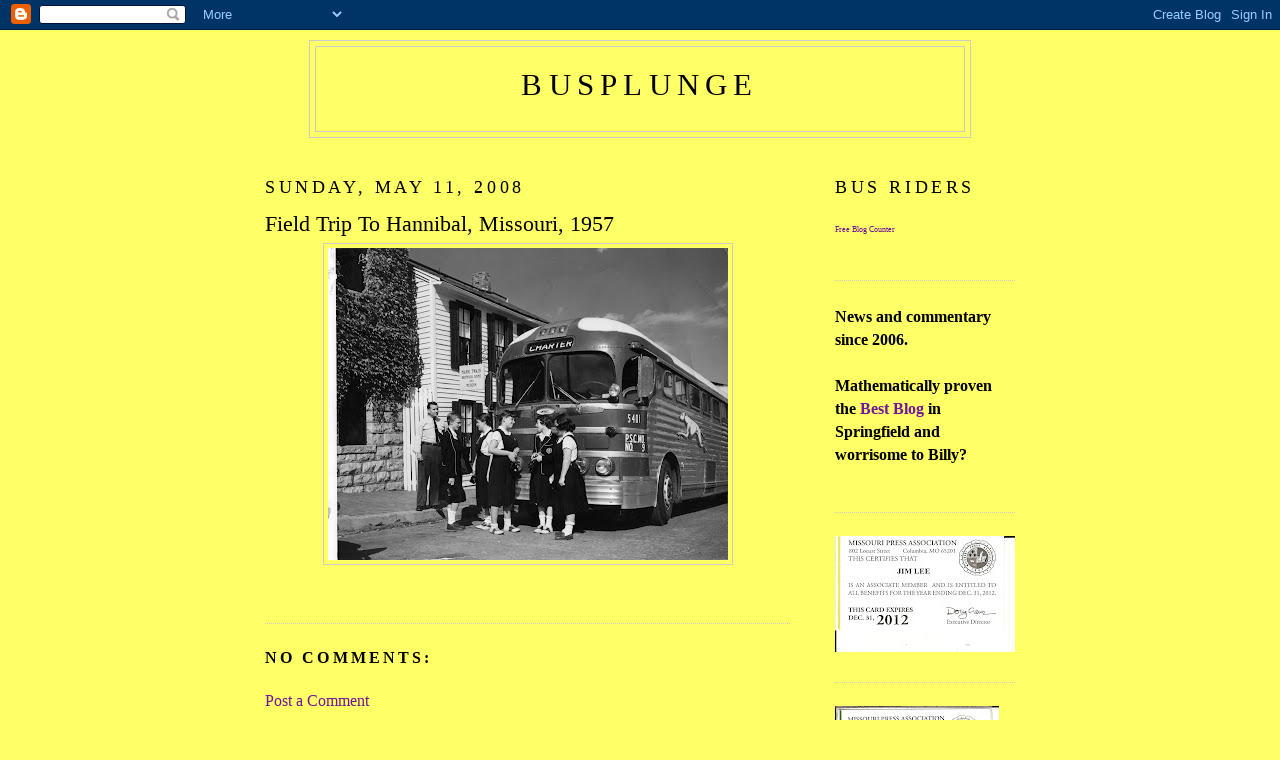

--- FILE ---
content_type: text/html; charset=UTF-8
request_url: https://bus-plunge.blogspot.com/2008/05/field-trip-to-hannibal-missouri.html
body_size: 14123
content:
<!DOCTYPE html>
<html xmlns='http://www.w3.org/1999/xhtml' xmlns:b='http://www.google.com/2005/gml/b' xmlns:data='http://www.google.com/2005/gml/data' xmlns:expr='http://www.google.com/2005/gml/expr'>
<head>
<link href='https://www.blogger.com/static/v1/widgets/2944754296-widget_css_bundle.css' rel='stylesheet' type='text/css'/>
<meta content='text/html; charset=UTF-8' http-equiv='Content-Type'/>
<meta content='blogger' name='generator'/>
<link href='https://bus-plunge.blogspot.com/favicon.ico' rel='icon' type='image/x-icon'/>
<link href='http://bus-plunge.blogspot.com/2008/05/field-trip-to-hannibal-missouri.html' rel='canonical'/>
<link rel="alternate" type="application/atom+xml" title="busplunge - Atom" href="https://bus-plunge.blogspot.com/feeds/posts/default" />
<link rel="alternate" type="application/rss+xml" title="busplunge - RSS" href="https://bus-plunge.blogspot.com/feeds/posts/default?alt=rss" />
<link rel="service.post" type="application/atom+xml" title="busplunge - Atom" href="https://www.blogger.com/feeds/7192121651732249695/posts/default" />

<link rel="alternate" type="application/atom+xml" title="busplunge - Atom" href="https://bus-plunge.blogspot.com/feeds/6824842324393719390/comments/default" />
<!--Can't find substitution for tag [blog.ieCssRetrofitLinks]-->
<link href='https://blogger.googleusercontent.com/img/b/R29vZ2xl/AVvXsEjrkIw5CDdzUPg4Z35e0N8A-ari0LEaTTuB0uv4iq3lcjnWGljivvWPTlm4jmysQR0o0vX5YfNd9zZRyPPrBoa701ZrwfBN-v5DErVdt3_S1nYvH1EzxRA-saVAvnHJQFtcbhtxeW2QEgQ/s400/IMG_0010.jpg' rel='image_src'/>
<meta content='http://bus-plunge.blogspot.com/2008/05/field-trip-to-hannibal-missouri.html' property='og:url'/>
<meta content='Field Trip To Hannibal, Missouri, 1957' property='og:title'/>
<meta content='' property='og:description'/>
<meta content='https://blogger.googleusercontent.com/img/b/R29vZ2xl/AVvXsEjrkIw5CDdzUPg4Z35e0N8A-ari0LEaTTuB0uv4iq3lcjnWGljivvWPTlm4jmysQR0o0vX5YfNd9zZRyPPrBoa701ZrwfBN-v5DErVdt3_S1nYvH1EzxRA-saVAvnHJQFtcbhtxeW2QEgQ/w1200-h630-p-k-no-nu/IMG_0010.jpg' property='og:image'/>
<title>busplunge: Field Trip To Hannibal, Missouri, 1957</title>
<style id='page-skin-1' type='text/css'><!--
/*
-----------------------------------------------
Blogger Template Style
Name:     Minima
Designer: Douglas Bowman
URL:      www.stopdesign.com
Date:     26 Feb 2004
Updated by: Blogger Team
----------------------------------------------- */
/* Variable definitions
====================
<Variable name="bgcolor" description="Page Background Color"
type="color" default="#fff">
<Variable name="textcolor" description="Text Color"
type="color" default="#333">
<Variable name="linkcolor" description="Link Color"
type="color" default="#58a">
<Variable name="pagetitlecolor" description="Blog Title Color"
type="color" default="#666">
<Variable name="descriptioncolor" description="Blog Description Color"
type="color" default="#999">
<Variable name="titlecolor" description="Post Title Color"
type="color" default="#c60">
<Variable name="bordercolor" description="Border Color"
type="color" default="#ccc">
<Variable name="sidebarcolor" description="Sidebar Title Color"
type="color" default="#999">
<Variable name="sidebartextcolor" description="Sidebar Text Color"
type="color" default="#666">
<Variable name="visitedlinkcolor" description="Visited Link Color"
type="color" default="#999">
<Variable name="bodyfont" description="Text Font"
type="font" default="normal normal 100% Georgia, Serif">
<Variable name="headerfont" description="Sidebar Title Font"
type="font"
default="normal normal 78% 'Trebuchet MS',Trebuchet,Arial,Verdana,Sans-serif">
<Variable name="pagetitlefont" description="Blog Title Font"
type="font"
default="normal normal 200% Georgia, Serif">
<Variable name="descriptionfont" description="Blog Description Font"
type="font"
default="normal normal 78% 'Trebuchet MS', Trebuchet, Arial, Verdana, Sans-serif">
<Variable name="postfooterfont" description="Post Footer Font"
type="font"
default="normal normal 78% 'Trebuchet MS', Trebuchet, Arial, Verdana, Sans-serif">
*/
/* Use this with templates/template-twocol.html */
body {
background:#ffff66;
margin:0;
color:#000000;
font:x-small Georgia Serif;
font-size/* */:/**/small;
font-size: /**/small;
text-align: center;
}
a:link {
color:#72179D;
text-decoration:none;
}
a:visited {
color:#72179d;
text-decoration:none;
}
a:hover {
color:#000000;
text-decoration:underline;
}
a img {
border-width:0;
}
/* Header
-----------------------------------------------
*/
#header-wrapper {
width:660px;
margin:0 auto 10px;
border:1px solid #cccccc;
}
#header {
margin: 5px;
border: 1px solid #cccccc;
text-align: center;
color:#000000;
}
#header h1 {
margin:5px 5px 0;
padding:15px 20px .25em;
line-height:1.2em;
text-transform:uppercase;
letter-spacing:.2em;
font: normal normal 200% 'Times New Roman', Times, FreeSerif, serif;
}
#header a {
color:#000000;
text-decoration:none;
}
#header a:hover {
color:#000000;
}
#header .description {
margin:0 5px 5px;
padding:0 20px 15px;
max-width:700px;
text-transform:uppercase;
letter-spacing:.2em;
line-height: 1.4em;
font: normal bold 100px 'Trebuchet MS', Trebuchet, Arial, Verdana, Sans-serif;
color: #72179D;
}
/* Outer-Wrapper
----------------------------------------------- */
#outer-wrapper {
width: 750px;
margin:0 auto;
padding:10px;
text-align:left;
font: normal normal 120% 'Times New Roman', Times, FreeSerif, serif;
}
#main-wrapper {
width: 525px;
float: left;
word-wrap: break-word; /* fix for long text breaking sidebar float in IE */
overflow: hidden;     /* fix for long non-text content breaking IE sidebar float */
}
#sidebar-wrapper {
width: 180px;
float: right;
word-wrap: break-word; /* fix for long text breaking sidebar float in IE */
overflow: hidden;      /* fix for long non-text content breaking IE sidebar float */
}
/* Headings
----------------------------------------------- */
h2 {
margin:1.5em 0 .75em;
font:normal normal 115% 'Times New Roman', Times, FreeSerif, serif;
line-height: 1.4em;
text-transform:uppercase;
letter-spacing:.2em;
color:#000000;
}
/* Posts
-----------------------------------------------
*/
h2.date-header {
margin:1.5em 0 .5em;
}
.post {
margin:.5em 0 1.5em;
border-bottom:1px dotted #cccccc;
padding-bottom:1.5em;
}
.post h3 {
margin:.25em 0 0;
padding:0 0 4px;
font-size:140%;
font-weight:normal;
line-height:1.4em;
color:#000000;
}
.post h3 a, .post h3 a:visited, .post h3 strong {
display:block;
text-decoration:none;
color:#000000;
font-weight:normal;
}
.post h3 strong, .post h3 a:hover {
color:#000000;
}
.post p {
margin:0 0 .75em;
line-height:1.2em;
}
.post-footer {
margin: .75em 0;
color:#000000;
text-transform:uppercase;
letter-spacing:.1em;
font: normal normal 78% 'Trebuchet MS', Trebuchet, Arial, Verdana, Sans-serif;
line-height: 1.4em;
}
.comment-link {
margin-left:.6em;
}
.post img {
padding:4px;
border:1px solid #cccccc;
}
.post blockquote {
margin:1em 20px;
}
.post blockquote p {
margin:.75em 0;
}
/* Comments
----------------------------------------------- */
#comments h4 {
margin:1em 0;
font-weight: bold;
line-height: 1.4em;
text-transform:uppercase;
letter-spacing:.2em;
color: #000000;
}
#comments-block {
margin:1em 0 1.5em;
line-height:1.6em;
}
#comments-block .comment-author {
margin:.5em 0;
}
#comments-block .comment-body {
margin:.25em 0 0;
}
#comments-block .comment-footer {
margin:-.25em 0 2em;
line-height: 1.4em;
text-transform:uppercase;
letter-spacing:.1em;
}
#comments-block .comment-body p {
margin:0 0 .75em;
}
.deleted-comment {
font-style:italic;
color:gray;
}
#blog-pager-newer-link {
float: left;
}
#blog-pager-older-link {
float: right;
}
#blog-pager {
text-align: center;
}
.feed-links {
clear: both;
line-height: 2.5em;
}
/* Sidebar Content
----------------------------------------------- */
.sidebar {
color: #000000;
line-height: 1.5em;
}
.sidebar ul {
list-style:none;
margin:0 0 0;
padding:0 0 0;
}
.sidebar li {
margin:0;
padding:0 0 .25em 15px;
text-indent:-15px;
line-height:1.5em;
}
.sidebar .widget, .main .widget {
border-bottom:1px dotted #cccccc;
margin:0 0 1.5em;
padding:0 0 1.5em;
}
.main .Blog {
border-bottom-width: 0;
}
/* Profile
----------------------------------------------- */
.profile-img {
float: left;
margin: 0 5px 5px 0;
padding: 4px;
border: 1px solid #cccccc;
}
.profile-data {
margin:0;
text-transform:uppercase;
letter-spacing:.1em;
font: normal normal 78% 'Trebuchet MS', Trebuchet, Arial, Verdana, Sans-serif;
color: #000000;
font-weight: bold;
line-height: 1.6em;
}
.profile-datablock {
margin:.5em 0 .5em;
}
.profile-textblock {
margin: 0.5em 0;
line-height: 1.6em;
}
.profile-link {
font: normal normal 78% 'Trebuchet MS', Trebuchet, Arial, Verdana, Sans-serif;
text-transform: uppercase;
letter-spacing: .1em;
}
<script language="javascript" src="http://www.truthlaidbear.com/MyDetails.php?url=http://bus-plunge.blogspot.com/&style=javascript"></script >
/* Footer
----------------------------------------------- */
#footer {
width:660px;
clear:both;
margin:0 auto;
padding-top:15px;
line-height: 1.6em;
text-transform:uppercase;
letter-spacing:.1em;
text-align: center;
}
/** Page structure tweaks for layout editor wireframe */
body#layout #header {
margin-left: 0px;
margin-right: 0px;
}

--></style>
<link href='https://www.blogger.com/dyn-css/authorization.css?targetBlogID=7192121651732249695&amp;zx=9a6b892c-147b-453b-ba22-bed3fdf1a252' media='none' onload='if(media!=&#39;all&#39;)media=&#39;all&#39;' rel='stylesheet'/><noscript><link href='https://www.blogger.com/dyn-css/authorization.css?targetBlogID=7192121651732249695&amp;zx=9a6b892c-147b-453b-ba22-bed3fdf1a252' rel='stylesheet'/></noscript>
<meta name='google-adsense-platform-account' content='ca-host-pub-1556223355139109'/>
<meta name='google-adsense-platform-domain' content='blogspot.com'/>

</head>
<body>
<div class='navbar section' id='navbar'><div class='widget Navbar' data-version='1' id='Navbar1'><script type="text/javascript">
    function setAttributeOnload(object, attribute, val) {
      if(window.addEventListener) {
        window.addEventListener('load',
          function(){ object[attribute] = val; }, false);
      } else {
        window.attachEvent('onload', function(){ object[attribute] = val; });
      }
    }
  </script>
<div id="navbar-iframe-container"></div>
<script type="text/javascript" src="https://apis.google.com/js/platform.js"></script>
<script type="text/javascript">
      gapi.load("gapi.iframes:gapi.iframes.style.bubble", function() {
        if (gapi.iframes && gapi.iframes.getContext) {
          gapi.iframes.getContext().openChild({
              url: 'https://www.blogger.com/navbar/7192121651732249695?po\x3d6824842324393719390\x26origin\x3dhttps://bus-plunge.blogspot.com',
              where: document.getElementById("navbar-iframe-container"),
              id: "navbar-iframe"
          });
        }
      });
    </script><script type="text/javascript">
(function() {
var script = document.createElement('script');
script.type = 'text/javascript';
script.src = '//pagead2.googlesyndication.com/pagead/js/google_top_exp.js';
var head = document.getElementsByTagName('head')[0];
if (head) {
head.appendChild(script);
}})();
</script>
</div></div>
<div id='outer-wrapper'><div id='wrap2'>
<!-- skip links for text browsers -->
<span id='skiplinks' style='display:none;'>
<a href='#main'>skip to main </a> |
      <a href='#sidebar'>skip to sidebar</a>
</span>
<div id='header-wrapper'>
<div class='header section' id='header'><div class='widget Header' data-version='1' id='Header1'>
<div id='header-inner'>
<div class='titlewrapper'>
<h1 class='title'>
<a href='https://bus-plunge.blogspot.com/'>
busplunge
</a>
</h1>
</div>
<div class='descriptionwrapper'>
<p class='description'><span>
</span></p>
</div>
</div>
</div></div>
</div>
<div id='content-wrapper'>
<div id='main-wrapper'>
<div class='main section' id='main'><div class='widget Blog' data-version='1' id='Blog1'>
<div class='blog-posts hfeed'>

          <div class="date-outer">
        
<h2 class='date-header'><span>Sunday, May 11, 2008</span></h2>

          <div class="date-posts">
        
<div class='post-outer'>
<div class='post'>
<a name='6824842324393719390'></a>
<h3 class='post-title'>
<a href='https://bus-plunge.blogspot.com/2008/05/field-trip-to-hannibal-missouri.html'>Field Trip To Hannibal, Missouri, 1957</a>
</h3>
<div class='post-header-line-1'></div>
<div class='post-body'>
<p><a href="https://blogger.googleusercontent.com/img/b/R29vZ2xl/AVvXsEjrkIw5CDdzUPg4Z35e0N8A-ari0LEaTTuB0uv4iq3lcjnWGljivvWPTlm4jmysQR0o0vX5YfNd9zZRyPPrBoa701ZrwfBN-v5DErVdt3_S1nYvH1EzxRA-saVAvnHJQFtcbhtxeW2QEgQ/s1600-h/IMG_0010.jpg"><img alt="" border="0" id="BLOGGER_PHOTO_ID_5199329986771705938" src="https://blogger.googleusercontent.com/img/b/R29vZ2xl/AVvXsEjrkIw5CDdzUPg4Z35e0N8A-ari0LEaTTuB0uv4iq3lcjnWGljivvWPTlm4jmysQR0o0vX5YfNd9zZRyPPrBoa701ZrwfBN-v5DErVdt3_S1nYvH1EzxRA-saVAvnHJQFtcbhtxeW2QEgQ/s400/IMG_0010.jpg" style="display:block; margin:0px auto 10px; text-align:center;cursor:pointer; cursor:hand;" /></a></p>
<div style='clear: both;'></div>
</div>
<div class='post-footer'>
<p class='post-footer-line post-footer-line-1'><span class='post-author'>
</span>
<span class='post-timestamp'>
</span>
<span class='post-comment-link'>
</span>
<span class='post-icons'>
<span class='item-action'>
<a href='https://www.blogger.com/email-post/7192121651732249695/6824842324393719390' title='Email Post'>
<span class='email-post-icon'>&#160;</span>
</a>
</span>
<span class='item-control blog-admin pid-2075518355'>
<a href='https://www.blogger.com/post-edit.g?blogID=7192121651732249695&postID=6824842324393719390&from=pencil' title='Edit Post'>
<img alt='' class='icon-action' height='18' src='https://resources.blogblog.com/img/icon18_edit_allbkg.gif' width='18'/>
</a>
</span>
</span>
</p>
<p class='post-footer-line post-footer-line-2'><span class='post-labels'>
</span>
</p>
<p class='post-footer-line post-footer-line-3'></p>
</div>
</div>
<div class='comments' id='comments'>
<a name='comments'></a>
<h4>No comments:</h4>
<div id='Blog1_comments-block-wrapper'>
<dl class='avatar-comment-indent' id='comments-block'>
</dl>
</div>
<p class='comment-footer'>
<a href='https://www.blogger.com/comment/fullpage/post/7192121651732249695/6824842324393719390' onclick=''>Post a Comment</a>
</p>
</div>
</div>

        </div></div>
      
</div>
<div class='blog-pager' id='blog-pager'>
<span id='blog-pager-newer-link'>
<a class='blog-pager-newer-link' href='https://bus-plunge.blogspot.com/2008/05/1957-chevrolet.html' id='Blog1_blog-pager-newer-link' title='Newer Post'>Newer Post</a>
</span>
<span id='blog-pager-older-link'>
<a class='blog-pager-older-link' href='https://bus-plunge.blogspot.com/2008/05/from-top-of-ferris-wheel-summer-1957.html' id='Blog1_blog-pager-older-link' title='Older Post'>Older Post</a>
</span>
<a class='home-link' href='https://bus-plunge.blogspot.com/'>Home</a>
</div>
<div class='clear'></div>
<div class='post-feeds'>
<div class='feed-links'>
Subscribe to:
<a class='feed-link' href='https://bus-plunge.blogspot.com/feeds/6824842324393719390/comments/default' target='_blank' type='application/atom+xml'>Post Comments (Atom)</a>
</div>
</div>
</div></div>
</div>
<div id='sidebar-wrapper'>
<div class='sidebar section' id='sidebar'><div class='widget HTML' data-version='1' id='HTML2'>
<h2 class='title'>Bus riders</h2>
<div class='widget-content'>
<!-- BlogCounter Code START -->
<p><a id="bclink" href="http://blogcounter.com/" title="Blog counter"><span id="bccount"  style="font-size:8px;">Free Blog Counter</span></a></p><script src="//blogcounter.com/js.php?user=busplunge&amp;style=1" type="text/javascript"></script><noscript><p><a href="http://blogcounter.com/"><img style="border: 0px;" alt="Blog counter" src="https://lh3.googleusercontent.com/blogger_img_proxy/AEn0k_vPyfhsMYoK2boKieMvgkh4Q3htTjiRHYe0XB63ZipxpbCPOQ1mCTmO2kP7mpLjtJy3po1Z40fVZXeIjxsdnXnmG_rXBnF_iZAc4usCu5k=s0-d"></a></p></noscript>
</div>
<div class='clear'></div>
</div><div class='widget Text' data-version='1' id='Text1'>
<div class='widget-content'>
<strong><span style="color:#000000;">News and commentary since 2006.<br/><br/>Mathematically proven the </span><a href="http://bus-plunge.blogspot.com/2009/03/what-is-best-springfield-blog.html">Best Blog</a> <span style="color:#000000;">in Springfield and worrisome to Billy?<br/></span></strong><div class="buttonPadding hover"></div><br/>
</div>
<div class='clear'></div>
</div><div class='widget Image' data-version='1' id='Image8'>
<div class='widget-content'>
<img alt='' height='116' id='Image8_img' src='https://blogger.googleusercontent.com/img/b/R29vZ2xl/AVvXsEibXGLdFjtvNP76LeBufQG1GN66sXxHEC6tj2TXgQdBheh298vkgBu2uW56-74oWwFauFD-hY3NoRQXV438xFqNxS37LOWsqij8MKGMaWlRLvK4HyywboQNvReDjRxf2K40oc3B4bUQx0A/s180/scan0305.jpg' width='180'/>
<br/>
</div>
<div class='clear'></div>
</div><div class='widget Image' data-version='1' id='Image6'>
<div class='widget-content'>
<a href="//3.bp.blogspot.com/-t-Mvk5VIElM/Ta4SGoLUPpI/AAAAAAAAJkc/E">
<img alt='' height='180' id='Image6_img' src='https://blogger.googleusercontent.com/img/b/R29vZ2xl/AVvXsEiZDy_z4RTl2_lBTP895qv-hihYjgu90Wd_kbStMFnhDF4M-s58SfUgCiBkM-rm-IvrrXzRQLFMDAnVtp0H7Y76_AobXMojkLLxypJqRxaEOL6P70RB3IFxHEebAhqQuNdMNvWZkezR8Q4/s180/scan0052.jpg' width='164'/>
</a>
<br/>
</div>
<div class='clear'></div>
</div><div class='widget Image' data-version='1' id='Image5'>
<div class='widget-content'>
<img alt='' height='81' id='Image5_img' src='//3.bp.blogspot.com/_HXP2Z5GXFO8/TGVUC4bI9xI/AAAAAAAAIOs/xIJnCZ0JRRc/S220/blogaroni+1.jpeg' width='150'/>
<br/>
</div>
<div class='clear'></div>
</div><div class='widget Image' data-version='1' id='Image3'>
<div class='widget-content'>
<img alt='' height='81' id='Image3_img' src='//3.bp.blogspot.com/_HXP2Z5GXFO8/TGVT3p0Bo0I/AAAAAAAAIOk/xwnQGrS_UFY/S220/blogaroni+2.jpeg' width='150'/>
<br/>
</div>
<div class='clear'></div>
</div><div class='widget Text' data-version='1' id='Text3'>
<div class='widget-content'>
"Life is not a journey to the grave with the intention of arriving safely in a pretty and well preserved body, but rather to skid in broadside, thoroughly used up, totally worn out, and loudly proclaiming...Wow! What a ride!" Melvin Trotter 1924-2006<br/>
</div>
<div class='clear'></div>
</div><div class='widget Image' data-version='1' id='Image2'>
<h2>Celebrate Life</h2>
<div class='widget-content'>
<a href='http://jetproductsllc.blogspot.com/2008/11/celebrate-life.html'>
<img alt='Celebrate Life' height='219' id='Image2_img' src='//1.bp.blogspot.com/_HXP2Z5GXFO8/SSDaBeLlFPI/AAAAAAAAFiE/CyyvyNJyiFU/S220/Celebrate+Life.jpg' width='220'/>
</a>
<br/>
<span class='caption'>click on the flower</span>
</div>
<div class='clear'></div>
</div><div class='widget LinkList' data-version='1' id='LinkList4'>
<h2>Other Places In The Pipes To Drive The Dump Truck To</h2>
<div class='widget-content'>
<ul>
<li><a href='http://5acredream.blogspot.com/'>Another Day--Sara's blog on everything in general</a></li>
<li><a href='http://8thouta10.blogspot.com/'>8thouta10 -- Ed's blog on life on the beach</a></li>
<li><a href='http://oleragtop.blogspot.com/'>By The Numbers -- John's blog on cars, life and his travels</a></li>
<li><a href='http://havenleeshayloft.blogspot.com/'>Haven Lee's Hayloft -- Tom's blog on life on a small farm</a></li>
<li><a href='http://many-kids.blogspot.com/'>Kristin's Blog on Family, Baking, Crafting and Life As She Knows It.</a></li>
<li><a href='http://andrewsullivan.theatlantic.com/'>Andrew Sullivan</a></li>
<li><a href='http://brightyellowgun.blogspot.com/'>Bright Yellow Gun</a></li>
<li><a href='http://chatterbyrondavis.blogspot.com/'>Chatter</a></li>
<li><a href='http://complaintdepartmentmanager.blogspot.com/'>Complaint Department</a></li>
<li><a href='http://desdinova-supervillainoftheozarks.blogspot.com/'>Desdinova-Supervillain of the Ozarks</a></li>
<li><a href='http://duanegraham.wordpress.com/'>The Erstwhile Conservative</a></li>
<li><a href='http://fatjacksrants.blogspot.com/'>Fat Jack's Rants</a></li>
<li><a href='http://www.firedupmissouri.com/'>Fired Up Missouri</a></li>
<li><a href='http://graphicclassroom.blogspot.com/'>Graphic Classroom</a></li>
<li><a href='http://halfpastawesome.com/'>Half Past Awesome</a></li>
<li><a href='http://jackehammer.blogspot.com/'>Jackehammer</a></li>
<li><a href='http://ky3.blogspot.com/'>Ky3 Political Blog</a></li>
<li><a href='http://news-leader.com/mopolitics'>Livengood's Missouri Politics</a></li>
<li><a href='http://www.sgfblogs.com/'>More Local and Area Blogs</a></li>
<li><a href='http://ianmcgibboney.blogspot.com/'>Not Right About Anything</a></li>
<li><a href='http://styronblog.com/'>Ozarks Law And Economy</a></li>
<li><a href='http://ozarksnow.com/apps/pbcs.dll/frontpage'>Ozark Snow</a></li>
<li><a href='http://ozarkmountain.blogspot.com/'>Ozark View Points</a></li>
<li><a href='http://ozarksoffbeat.blogspot.com/'>Ozarks Offbeat</a></li>
<li><a href='http://reversingthehandbasket.blogspot.com/'>Reversing The Handbasket</a></li>
<li><a href='http://open-tackle-box.blogspot.com/'>The Tackle Box</a></li>
<li><a href='http://www.rturner229.blogspot.com/'>The Turner Report</a></li>
</ul>
<div class='clear'></div>
</div>
</div><div class='widget HTML' data-version='1' id='HTML3'>
<h2 class='title'>We Cover The Ozarks So You Don't Have To.</h2>
<div class='widget-content'>
<script src="//feedjit.com/serve/?bc=ffffff&amp;tc=494949&amp;brd1=336699&amp;lnk=494949&amp;hc=336699&amp;ww=160" type="text/javascript"></script><noscript><a href="http://feedjit.com/">Feedjit Live Website Statistics</a></noscript>
</div>
<div class='clear'></div>
</div><div class='widget Image' data-version='1' id='Image4'>
<h2>Yeah up, that" me</h2>
<div class='widget-content'>
<img alt='Yeah up, that" me' height='220' id='Image4_img' src='//photos1.blogger.com/blogger2/7263/877944537564971/220/gse_multipart60253.jpg' width='176'/>
<br/>
</div>
<div class='clear'></div>
</div><div class='widget Profile' data-version='1' id='Profile1'>
<h2>About Me</h2>
<div class='widget-content'>
<a href='https://www.blogger.com/profile/15330613997333646488'><img alt='My photo' class='profile-img' height='60' src='//blogger.googleusercontent.com/img/b/R29vZ2xl/AVvXsEhgrD2oqNcjuP9Q78LQHYtof_7iKGBlK56FeD0453d8hLVCH1uSjB3BYnhYfMxi2yJdcipK3MReddsMKFqTPxiE_iYoGCZG7e8BrZ_z0syoT_pXOTsu-zvhLor01fGN0Q/s220/Airstream+polish+003.jpg' width='80'/></a>
<dl class='profile-datablock'>
<dt class='profile-data'>
<a class='profile-name-link g-profile' href='https://www.blogger.com/profile/15330613997333646488' rel='author' style='background-image: url(//www.blogger.com/img/logo-16.png);'>
Busplunge
</a>
</dt>
<dd class='profile-data'>Springfield, MO, United States</dd>
<dd class='profile-textblock'>I've got opinions about dang near everything.  Not only that, I'm retired so I've got the time to tell you them.  I keep my mouth shut and my ears open and read a lot.  Sometimes I add 2 + 2 and get 5, sometimes I add 2 + 2 and get 4. I strive to abide by the "Fina Philosophy" that "Old Lonesome George" espoused: Work hard, sell a good product, don't try to kid anybody.</dd>
</dl>
<a class='profile-link' href='https://www.blogger.com/profile/15330613997333646488' rel='author'>View my complete profile</a>
<div class='clear'></div>
</div>
</div><div class='widget BlogArchive' data-version='1' id='BlogArchive1'>
<h2>Blog Archive</h2>
<div class='widget-content'>
<div id='ArchiveList'>
<div id='BlogArchive1_ArchiveList'>
<ul class='hierarchy'>
<li class='archivedate collapsed'>
<a class='toggle' href='javascript:void(0)'>
<span class='zippy'>

        &#9658;&#160;
      
</span>
</a>
<a class='post-count-link' href='https://bus-plunge.blogspot.com/2006/'>
2006
</a>
<span class='post-count' dir='ltr'>(46)</span>
<ul class='hierarchy'>
<li class='archivedate collapsed'>
<a class='toggle' href='javascript:void(0)'>
<span class='zippy'>

        &#9658;&#160;
      
</span>
</a>
<a class='post-count-link' href='https://bus-plunge.blogspot.com/2006/10/'>
October
</a>
<span class='post-count' dir='ltr'>(3)</span>
</li>
</ul>
<ul class='hierarchy'>
<li class='archivedate collapsed'>
<a class='toggle' href='javascript:void(0)'>
<span class='zippy'>

        &#9658;&#160;
      
</span>
</a>
<a class='post-count-link' href='https://bus-plunge.blogspot.com/2006/11/'>
November
</a>
<span class='post-count' dir='ltr'>(40)</span>
</li>
</ul>
<ul class='hierarchy'>
<li class='archivedate collapsed'>
<a class='toggle' href='javascript:void(0)'>
<span class='zippy'>

        &#9658;&#160;
      
</span>
</a>
<a class='post-count-link' href='https://bus-plunge.blogspot.com/2006/12/'>
December
</a>
<span class='post-count' dir='ltr'>(3)</span>
</li>
</ul>
</li>
</ul>
<ul class='hierarchy'>
<li class='archivedate collapsed'>
<a class='toggle' href='javascript:void(0)'>
<span class='zippy'>

        &#9658;&#160;
      
</span>
</a>
<a class='post-count-link' href='https://bus-plunge.blogspot.com/2007/'>
2007
</a>
<span class='post-count' dir='ltr'>(432)</span>
<ul class='hierarchy'>
<li class='archivedate collapsed'>
<a class='toggle' href='javascript:void(0)'>
<span class='zippy'>

        &#9658;&#160;
      
</span>
</a>
<a class='post-count-link' href='https://bus-plunge.blogspot.com/2007/01/'>
January
</a>
<span class='post-count' dir='ltr'>(7)</span>
</li>
</ul>
<ul class='hierarchy'>
<li class='archivedate collapsed'>
<a class='toggle' href='javascript:void(0)'>
<span class='zippy'>

        &#9658;&#160;
      
</span>
</a>
<a class='post-count-link' href='https://bus-plunge.blogspot.com/2007/04/'>
April
</a>
<span class='post-count' dir='ltr'>(7)</span>
</li>
</ul>
<ul class='hierarchy'>
<li class='archivedate collapsed'>
<a class='toggle' href='javascript:void(0)'>
<span class='zippy'>

        &#9658;&#160;
      
</span>
</a>
<a class='post-count-link' href='https://bus-plunge.blogspot.com/2007/05/'>
May
</a>
<span class='post-count' dir='ltr'>(46)</span>
</li>
</ul>
<ul class='hierarchy'>
<li class='archivedate collapsed'>
<a class='toggle' href='javascript:void(0)'>
<span class='zippy'>

        &#9658;&#160;
      
</span>
</a>
<a class='post-count-link' href='https://bus-plunge.blogspot.com/2007/06/'>
June
</a>
<span class='post-count' dir='ltr'>(43)</span>
</li>
</ul>
<ul class='hierarchy'>
<li class='archivedate collapsed'>
<a class='toggle' href='javascript:void(0)'>
<span class='zippy'>

        &#9658;&#160;
      
</span>
</a>
<a class='post-count-link' href='https://bus-plunge.blogspot.com/2007/07/'>
July
</a>
<span class='post-count' dir='ltr'>(90)</span>
</li>
</ul>
<ul class='hierarchy'>
<li class='archivedate collapsed'>
<a class='toggle' href='javascript:void(0)'>
<span class='zippy'>

        &#9658;&#160;
      
</span>
</a>
<a class='post-count-link' href='https://bus-plunge.blogspot.com/2007/08/'>
August
</a>
<span class='post-count' dir='ltr'>(58)</span>
</li>
</ul>
<ul class='hierarchy'>
<li class='archivedate collapsed'>
<a class='toggle' href='javascript:void(0)'>
<span class='zippy'>

        &#9658;&#160;
      
</span>
</a>
<a class='post-count-link' href='https://bus-plunge.blogspot.com/2007/09/'>
September
</a>
<span class='post-count' dir='ltr'>(38)</span>
</li>
</ul>
<ul class='hierarchy'>
<li class='archivedate collapsed'>
<a class='toggle' href='javascript:void(0)'>
<span class='zippy'>

        &#9658;&#160;
      
</span>
</a>
<a class='post-count-link' href='https://bus-plunge.blogspot.com/2007/10/'>
October
</a>
<span class='post-count' dir='ltr'>(40)</span>
</li>
</ul>
<ul class='hierarchy'>
<li class='archivedate collapsed'>
<a class='toggle' href='javascript:void(0)'>
<span class='zippy'>

        &#9658;&#160;
      
</span>
</a>
<a class='post-count-link' href='https://bus-plunge.blogspot.com/2007/11/'>
November
</a>
<span class='post-count' dir='ltr'>(38)</span>
</li>
</ul>
<ul class='hierarchy'>
<li class='archivedate collapsed'>
<a class='toggle' href='javascript:void(0)'>
<span class='zippy'>

        &#9658;&#160;
      
</span>
</a>
<a class='post-count-link' href='https://bus-plunge.blogspot.com/2007/12/'>
December
</a>
<span class='post-count' dir='ltr'>(65)</span>
</li>
</ul>
</li>
</ul>
<ul class='hierarchy'>
<li class='archivedate expanded'>
<a class='toggle' href='javascript:void(0)'>
<span class='zippy toggle-open'>

        &#9660;&#160;
      
</span>
</a>
<a class='post-count-link' href='https://bus-plunge.blogspot.com/2008/'>
2008
</a>
<span class='post-count' dir='ltr'>(725)</span>
<ul class='hierarchy'>
<li class='archivedate collapsed'>
<a class='toggle' href='javascript:void(0)'>
<span class='zippy'>

        &#9658;&#160;
      
</span>
</a>
<a class='post-count-link' href='https://bus-plunge.blogspot.com/2008/01/'>
January
</a>
<span class='post-count' dir='ltr'>(83)</span>
</li>
</ul>
<ul class='hierarchy'>
<li class='archivedate collapsed'>
<a class='toggle' href='javascript:void(0)'>
<span class='zippy'>

        &#9658;&#160;
      
</span>
</a>
<a class='post-count-link' href='https://bus-plunge.blogspot.com/2008/02/'>
February
</a>
<span class='post-count' dir='ltr'>(105)</span>
</li>
</ul>
<ul class='hierarchy'>
<li class='archivedate collapsed'>
<a class='toggle' href='javascript:void(0)'>
<span class='zippy'>

        &#9658;&#160;
      
</span>
</a>
<a class='post-count-link' href='https://bus-plunge.blogspot.com/2008/03/'>
March
</a>
<span class='post-count' dir='ltr'>(62)</span>
</li>
</ul>
<ul class='hierarchy'>
<li class='archivedate collapsed'>
<a class='toggle' href='javascript:void(0)'>
<span class='zippy'>

        &#9658;&#160;
      
</span>
</a>
<a class='post-count-link' href='https://bus-plunge.blogspot.com/2008/04/'>
April
</a>
<span class='post-count' dir='ltr'>(37)</span>
</li>
</ul>
<ul class='hierarchy'>
<li class='archivedate expanded'>
<a class='toggle' href='javascript:void(0)'>
<span class='zippy toggle-open'>

        &#9660;&#160;
      
</span>
</a>
<a class='post-count-link' href='https://bus-plunge.blogspot.com/2008/05/'>
May
</a>
<span class='post-count' dir='ltr'>(69)</span>
<ul class='posts'>
<li><a href='https://bus-plunge.blogspot.com/2008/05/mission-accomplished.html'>Mission Accomplished</a></li>
<li><a href='https://bus-plunge.blogspot.com/2008/05/bush-at-71-thats-c.html'>Bush At 71%---That&#39;s Not To Bad, That&#39;s A &quot;C&quot;</a></li>
<li><a href='https://bus-plunge.blogspot.com/2008/05/another-shoot-out-on-springfield-square_01.html'>Another Shoot-Out On The Springfield Square</a></li>
<li><a href='https://bus-plunge.blogspot.com/2008/05/this-is-sad.html'>Worse Than A Tornado In Kansas.....</a></li>
<li><a href='https://bus-plunge.blogspot.com/2008/05/regarding-city-council-members-email.html'>Regarding City Council Members&#39; Email Addresses....</a></li>
<li><a href='https://bus-plunge.blogspot.com/2008/05/ugly-baseball-card-blog.html'>The Ugly Baseball Card Blog</a></li>
<li><a href='https://bus-plunge.blogspot.com/2008/05/gee-he-seemed-like-such-nice-guy.html'>He Seemed Like Such A Nice Guy.. Who Looked A Litt...</a></li>
<li><a href='https://bus-plunge.blogspot.com/2008/05/state-releases-april-2008-general.html'>State Releases April 2008 General Revenue Report: ...</a></li>
<li><a href='https://bus-plunge.blogspot.com/2008/05/those-shalt-not-covet-thy-neighbors.html'>Those Shalt Not Covet Thy Neighbor&#39;s Goods....</a></li>
<li><a href='https://bus-plunge.blogspot.com/2008/05/wasp-sting.html'>Wasp Sting</a></li>
<li><a href='https://bus-plunge.blogspot.com/2008/05/sophie-likes-pony-pete-and-saras-new.html'>Sophie Likes Pony Pete And Sara&#39;s New Horse</a></li>
<li><a href='https://bus-plunge.blogspot.com/2008/05/oh-yeah.html'>Oh Yeah!</a></li>
<li><a href='https://bus-plunge.blogspot.com/2008/05/comin-in-from-west.html'>Comin&#39; In From The West.....</a></li>
<li><a href='https://bus-plunge.blogspot.com/2008/05/shakes-his-head-and-wonders-how-stuff.html'>(Shakes His Head And Wonders How Stuff Like This C...</a></li>
<li><a href='https://bus-plunge.blogspot.com/2008/05/may-7-1949_07.html'>May 7, 1949</a></li>
<li><a href='https://bus-plunge.blogspot.com/2008/05/getting-closer.html'>Getting Closer......</a></li>
<li><a href='https://bus-plunge.blogspot.com/2008/05/what-joans-mother-taught-her.html'>What Joan&#39;s Mother Taught Her......</a></li>
<li><a href='https://bus-plunge.blogspot.com/2008/05/my-dsls-been-acting-up-must-be-all-rain.html'>My DSL&#39;s Been Acting Up, Must Be All The Rain?</a></li>
<li><a href='https://bus-plunge.blogspot.com/2008/05/how-big-is-your-carbon-footprint.html'>How Big Is Your Carbon Footprint?</a></li>
<li><a href='https://bus-plunge.blogspot.com/2008/05/happy-mothers-day.html'>Happy Mother&#39;s Day</a></li>
<li><a href='https://bus-plunge.blogspot.com/2008/05/dang-i-missed-it.html'>Dang, I Missed It</a></li>
<li><a href='https://bus-plunge.blogspot.com/2008/05/oh-yeah_11.html'>Oh Yeah!</a></li>
<li><a href='https://bus-plunge.blogspot.com/2008/05/in-1956-it-was-this-big.html'>In 1956, This Big</a></li>
<li><a href='https://bus-plunge.blogspot.com/2008/05/i-like-way-this-jeep-looks.html'>I Like The Way This Jeep Looks.....</a></li>
<li><a href='https://bus-plunge.blogspot.com/2008/05/floyds-place.html'>Floyd&#39;s Place</a></li>
<li><a href='https://bus-plunge.blogspot.com/2008/05/from-top-of-ferris-wheel-summer-1957.html'>From The Top Of The Ferris Wheel, Summer, 1957</a></li>
<li><a href='https://bus-plunge.blogspot.com/2008/05/field-trip-to-hannibal-missouri.html'>Field Trip To Hannibal, Missouri, 1957</a></li>
<li><a href='https://bus-plunge.blogspot.com/2008/05/1957-chevrolet.html'>1957 Chevrolet</a></li>
<li><a href='https://bus-plunge.blogspot.com/2008/05/bottom-of-ferris-wheel-1957.html'>Sam Sitting On The Ferris Wheel Motor, Somewhere i...</a></li>
<li><a href='https://bus-plunge.blogspot.com/2008/05/blog-post.html'>Sam Sitting On A Stool In The Bingo Tent, Somewher...</a></li>
<li><a href='https://bus-plunge.blogspot.com/2008/05/sam-on-kiddie-car-ride-somewhere-in.html'>Sam On Kiddie Car Ride, Somewhere In Iowa, 1947</a></li>
<li><a href='https://bus-plunge.blogspot.com/2008/05/roy-quits-gets-new-job-with-two-men-and.html'>Roy Quits!  Hires On With Two Men And A Truck</a></li>
<li><a href='https://bus-plunge.blogspot.com/2008/05/mediacom-ice-park-and-tennis-stadium-it.html'>MediaCom Ice Park and Tennis Stadium, It Takes Bal...</a></li>
<li><a href='https://bus-plunge.blogspot.com/2008/05/bus-plunge-kills-dottie-rambo.html'>Bus Plunge Kills Dottie Rambo</a></li>
<li><a href='https://bus-plunge.blogspot.com/2008/05/message-from-robert-w-service.html'>A Message From Robert W. Service</a></li>
<li><a href='https://bus-plunge.blogspot.com/2008/05/oh-yeah_14.html'>Oh Yeah.  How You Gonna Square This Mess?</a></li>
<li><a href='https://bus-plunge.blogspot.com/2008/05/some-gave-all-all-gave-some-and-one-got.html'>Some Gave All, All Gave Some, And One Got To Play ...</a></li>
<li><a href='https://bus-plunge.blogspot.com/2008/05/hit-them-where-it-hurts-hit-them-in.html'>Hit Them Where It Hurts: Hit Them In The Pocket Book!</a></li>
<li><a href='https://bus-plunge.blogspot.com/2008/05/mapping-blogosphere.html'>Mapping The Blogosphere</a></li>
<li><a href='https://bus-plunge.blogspot.com/2008/05/if-mohammed-wont-go-to-mountain.html'>If Mohammed Won&#39;t Go To The Mountain, The Mountain...</a></li>
<li><a href='https://bus-plunge.blogspot.com/2008/05/photo-id.html'>Photo Id</a></li>
<li><a href='https://bus-plunge.blogspot.com/2008/05/say-what.html'>What Did He Say?!?</a></li>
<li><a href='https://bus-plunge.blogspot.com/2008/05/what-did-he-say.html'>What Did He Say?</a></li>
<li><a href='https://bus-plunge.blogspot.com/2008/05/one-of-these-vehicles-gets-60-miles-to.html'>One Of These Vehicles Gets 60 Miles To A Gallon Of...</a></li>
<li><a href='https://bus-plunge.blogspot.com/2008/05/keep-on-sunny-side-oh-yeah.html'>Keep On The Sunny Side, Oh Yeah!</a></li>
<li><a href='https://bus-plunge.blogspot.com/2008/05/awesome-austin-terrific-trey-and-just.html'>Awesome Austin, Terrific Trey and Just Jaycee!</a></li>
<li><a href='https://bus-plunge.blogspot.com/2008/05/variations-on-theme.html'>Variations On A Theme</a></li>
<li><a href='https://bus-plunge.blogspot.com/2008/05/community-improvement-district.html'>Community Improvement District</a></li>
<li><a href='https://bus-plunge.blogspot.com/2008/05/corn-fed-and-missouri-bred.html'>Missouri Bred and Corn Fed</a></li>
<li><a href='https://bus-plunge.blogspot.com/2008/05/well-signs-werent-made-in-vain-after.html'>Well, The Signs Weren&#39;t Made In Vain After All</a></li>
<li><a href='https://bus-plunge.blogspot.com/2008/05/it-was-only-2600.html'>It Was Only $26.00</a></li>
<li><a href='https://bus-plunge.blogspot.com/2008/05/sad-legacy-of-jetton-era-from.html'>The Sad Legacy Of The Jetton Era, from STLtoday.com</a></li>
<li><a href='https://bus-plunge.blogspot.com/2008/05/gas-or-guns.html'>Gas or Guns</a></li>
<li><a href='https://bus-plunge.blogspot.com/2008/05/wall-for-san-sebastian-as-it-relates-to_22.html'>A Wall For San Sebastian As It Relates To Pruitt-I...</a></li>
<li><a href='https://bus-plunge.blogspot.com/2008/05/jason-and-amy-got-hitched-without-cake.html'>Jason and Amy Get Hitched Without Cake Smashing!</a></li>
<li><a href='https://bus-plunge.blogspot.com/2008/05/say-good-night-dick.html'>Say Good Night, Dick</a></li>
<li><a href='https://bus-plunge.blogspot.com/2008/05/fun-jane-missed-leeches-grilling-in.html'>The Fun Jane Missed! Leeches, Grilling In The Rain...</a></li>
<li><a href='https://bus-plunge.blogspot.com/2008/05/by-numbers.html'>By The Numbers</a></li>
<li><a href='https://bus-plunge.blogspot.com/2008/05/what-is-missing-from-this-picture.html'>What Is Missing From This Pict**e?</a></li>
<li><a href='https://bus-plunge.blogspot.com/2008/05/alert-tick-warning-alert_27.html'>ALERT!  TICK WARNING!  ALERT!</a></li>
<li><a href='https://bus-plunge.blogspot.com/2008/05/horse-trailer.html'>Horse Trailer</a></li>
<li><a href='https://bus-plunge.blogspot.com/2008/05/book-bashes-bush-flag-waving-president.html'>Book Bashes Bush:  I Am So Sorry Scott Said Those ...</a></li>
<li><a href='https://bus-plunge.blogspot.com/2008/05/well-something-happened.html'>Well, SOMETHING Happened.</a></li>
<li><a href='https://bus-plunge.blogspot.com/2008/05/well-why-did-chicken-cross-road.html'>Well, Why DID The Chicken Cross The Road?</a></li>
<li><a href='https://bus-plunge.blogspot.com/2008/05/new-search-engine-thats-pretty-neat.html'>New Search Engine That&#39;s Pretty Neat</a></li>
<li><a href='https://bus-plunge.blogspot.com/2008/05/park-board-skatepark-association-at_1213.html'>Park Board / Skatepark Association At Impasse:  Sk...</a></li>
<li><a href='https://bus-plunge.blogspot.com/2008/05/its-like-that-and-thats-way-it-is.html'>It&#39;s Like That And That&#39;s The Way It Is</a></li>
<li><a href='https://bus-plunge.blogspot.com/2008/05/sam-graves-this-ad-is-offensive-racist.html'>Sam Graves: Your Ad Is Offensive, Racist And Homop...</a></li>
<li><a href='https://bus-plunge.blogspot.com/2008/05/parks-to-skatepark-hand-it-over-or-else.html'>Parks To Skatepark:  Hand It Over Or Else!</a></li>
</ul>
</li>
</ul>
<ul class='hierarchy'>
<li class='archivedate collapsed'>
<a class='toggle' href='javascript:void(0)'>
<span class='zippy'>

        &#9658;&#160;
      
</span>
</a>
<a class='post-count-link' href='https://bus-plunge.blogspot.com/2008/06/'>
June
</a>
<span class='post-count' dir='ltr'>(69)</span>
</li>
</ul>
<ul class='hierarchy'>
<li class='archivedate collapsed'>
<a class='toggle' href='javascript:void(0)'>
<span class='zippy'>

        &#9658;&#160;
      
</span>
</a>
<a class='post-count-link' href='https://bus-plunge.blogspot.com/2008/07/'>
July
</a>
<span class='post-count' dir='ltr'>(44)</span>
</li>
</ul>
<ul class='hierarchy'>
<li class='archivedate collapsed'>
<a class='toggle' href='javascript:void(0)'>
<span class='zippy'>

        &#9658;&#160;
      
</span>
</a>
<a class='post-count-link' href='https://bus-plunge.blogspot.com/2008/08/'>
August
</a>
<span class='post-count' dir='ltr'>(49)</span>
</li>
</ul>
<ul class='hierarchy'>
<li class='archivedate collapsed'>
<a class='toggle' href='javascript:void(0)'>
<span class='zippy'>

        &#9658;&#160;
      
</span>
</a>
<a class='post-count-link' href='https://bus-plunge.blogspot.com/2008/09/'>
September
</a>
<span class='post-count' dir='ltr'>(58)</span>
</li>
</ul>
<ul class='hierarchy'>
<li class='archivedate collapsed'>
<a class='toggle' href='javascript:void(0)'>
<span class='zippy'>

        &#9658;&#160;
      
</span>
</a>
<a class='post-count-link' href='https://bus-plunge.blogspot.com/2008/10/'>
October
</a>
<span class='post-count' dir='ltr'>(53)</span>
</li>
</ul>
<ul class='hierarchy'>
<li class='archivedate collapsed'>
<a class='toggle' href='javascript:void(0)'>
<span class='zippy'>

        &#9658;&#160;
      
</span>
</a>
<a class='post-count-link' href='https://bus-plunge.blogspot.com/2008/11/'>
November
</a>
<span class='post-count' dir='ltr'>(47)</span>
</li>
</ul>
<ul class='hierarchy'>
<li class='archivedate collapsed'>
<a class='toggle' href='javascript:void(0)'>
<span class='zippy'>

        &#9658;&#160;
      
</span>
</a>
<a class='post-count-link' href='https://bus-plunge.blogspot.com/2008/12/'>
December
</a>
<span class='post-count' dir='ltr'>(49)</span>
</li>
</ul>
</li>
</ul>
<ul class='hierarchy'>
<li class='archivedate collapsed'>
<a class='toggle' href='javascript:void(0)'>
<span class='zippy'>

        &#9658;&#160;
      
</span>
</a>
<a class='post-count-link' href='https://bus-plunge.blogspot.com/2009/'>
2009
</a>
<span class='post-count' dir='ltr'>(572)</span>
<ul class='hierarchy'>
<li class='archivedate collapsed'>
<a class='toggle' href='javascript:void(0)'>
<span class='zippy'>

        &#9658;&#160;
      
</span>
</a>
<a class='post-count-link' href='https://bus-plunge.blogspot.com/2009/01/'>
January
</a>
<span class='post-count' dir='ltr'>(53)</span>
</li>
</ul>
<ul class='hierarchy'>
<li class='archivedate collapsed'>
<a class='toggle' href='javascript:void(0)'>
<span class='zippy'>

        &#9658;&#160;
      
</span>
</a>
<a class='post-count-link' href='https://bus-plunge.blogspot.com/2009/02/'>
February
</a>
<span class='post-count' dir='ltr'>(57)</span>
</li>
</ul>
<ul class='hierarchy'>
<li class='archivedate collapsed'>
<a class='toggle' href='javascript:void(0)'>
<span class='zippy'>

        &#9658;&#160;
      
</span>
</a>
<a class='post-count-link' href='https://bus-plunge.blogspot.com/2009/03/'>
March
</a>
<span class='post-count' dir='ltr'>(36)</span>
</li>
</ul>
<ul class='hierarchy'>
<li class='archivedate collapsed'>
<a class='toggle' href='javascript:void(0)'>
<span class='zippy'>

        &#9658;&#160;
      
</span>
</a>
<a class='post-count-link' href='https://bus-plunge.blogspot.com/2009/04/'>
April
</a>
<span class='post-count' dir='ltr'>(53)</span>
</li>
</ul>
<ul class='hierarchy'>
<li class='archivedate collapsed'>
<a class='toggle' href='javascript:void(0)'>
<span class='zippy'>

        &#9658;&#160;
      
</span>
</a>
<a class='post-count-link' href='https://bus-plunge.blogspot.com/2009/05/'>
May
</a>
<span class='post-count' dir='ltr'>(40)</span>
</li>
</ul>
<ul class='hierarchy'>
<li class='archivedate collapsed'>
<a class='toggle' href='javascript:void(0)'>
<span class='zippy'>

        &#9658;&#160;
      
</span>
</a>
<a class='post-count-link' href='https://bus-plunge.blogspot.com/2009/06/'>
June
</a>
<span class='post-count' dir='ltr'>(38)</span>
</li>
</ul>
<ul class='hierarchy'>
<li class='archivedate collapsed'>
<a class='toggle' href='javascript:void(0)'>
<span class='zippy'>

        &#9658;&#160;
      
</span>
</a>
<a class='post-count-link' href='https://bus-plunge.blogspot.com/2009/07/'>
July
</a>
<span class='post-count' dir='ltr'>(59)</span>
</li>
</ul>
<ul class='hierarchy'>
<li class='archivedate collapsed'>
<a class='toggle' href='javascript:void(0)'>
<span class='zippy'>

        &#9658;&#160;
      
</span>
</a>
<a class='post-count-link' href='https://bus-plunge.blogspot.com/2009/08/'>
August
</a>
<span class='post-count' dir='ltr'>(63)</span>
</li>
</ul>
<ul class='hierarchy'>
<li class='archivedate collapsed'>
<a class='toggle' href='javascript:void(0)'>
<span class='zippy'>

        &#9658;&#160;
      
</span>
</a>
<a class='post-count-link' href='https://bus-plunge.blogspot.com/2009/09/'>
September
</a>
<span class='post-count' dir='ltr'>(24)</span>
</li>
</ul>
<ul class='hierarchy'>
<li class='archivedate collapsed'>
<a class='toggle' href='javascript:void(0)'>
<span class='zippy'>

        &#9658;&#160;
      
</span>
</a>
<a class='post-count-link' href='https://bus-plunge.blogspot.com/2009/10/'>
October
</a>
<span class='post-count' dir='ltr'>(32)</span>
</li>
</ul>
<ul class='hierarchy'>
<li class='archivedate collapsed'>
<a class='toggle' href='javascript:void(0)'>
<span class='zippy'>

        &#9658;&#160;
      
</span>
</a>
<a class='post-count-link' href='https://bus-plunge.blogspot.com/2009/11/'>
November
</a>
<span class='post-count' dir='ltr'>(65)</span>
</li>
</ul>
<ul class='hierarchy'>
<li class='archivedate collapsed'>
<a class='toggle' href='javascript:void(0)'>
<span class='zippy'>

        &#9658;&#160;
      
</span>
</a>
<a class='post-count-link' href='https://bus-plunge.blogspot.com/2009/12/'>
December
</a>
<span class='post-count' dir='ltr'>(52)</span>
</li>
</ul>
</li>
</ul>
<ul class='hierarchy'>
<li class='archivedate collapsed'>
<a class='toggle' href='javascript:void(0)'>
<span class='zippy'>

        &#9658;&#160;
      
</span>
</a>
<a class='post-count-link' href='https://bus-plunge.blogspot.com/2010/'>
2010
</a>
<span class='post-count' dir='ltr'>(442)</span>
<ul class='hierarchy'>
<li class='archivedate collapsed'>
<a class='toggle' href='javascript:void(0)'>
<span class='zippy'>

        &#9658;&#160;
      
</span>
</a>
<a class='post-count-link' href='https://bus-plunge.blogspot.com/2010/01/'>
January
</a>
<span class='post-count' dir='ltr'>(35)</span>
</li>
</ul>
<ul class='hierarchy'>
<li class='archivedate collapsed'>
<a class='toggle' href='javascript:void(0)'>
<span class='zippy'>

        &#9658;&#160;
      
</span>
</a>
<a class='post-count-link' href='https://bus-plunge.blogspot.com/2010/02/'>
February
</a>
<span class='post-count' dir='ltr'>(72)</span>
</li>
</ul>
<ul class='hierarchy'>
<li class='archivedate collapsed'>
<a class='toggle' href='javascript:void(0)'>
<span class='zippy'>

        &#9658;&#160;
      
</span>
</a>
<a class='post-count-link' href='https://bus-plunge.blogspot.com/2010/03/'>
March
</a>
<span class='post-count' dir='ltr'>(40)</span>
</li>
</ul>
<ul class='hierarchy'>
<li class='archivedate collapsed'>
<a class='toggle' href='javascript:void(0)'>
<span class='zippy'>

        &#9658;&#160;
      
</span>
</a>
<a class='post-count-link' href='https://bus-plunge.blogspot.com/2010/04/'>
April
</a>
<span class='post-count' dir='ltr'>(19)</span>
</li>
</ul>
<ul class='hierarchy'>
<li class='archivedate collapsed'>
<a class='toggle' href='javascript:void(0)'>
<span class='zippy'>

        &#9658;&#160;
      
</span>
</a>
<a class='post-count-link' href='https://bus-plunge.blogspot.com/2010/05/'>
May
</a>
<span class='post-count' dir='ltr'>(8)</span>
</li>
</ul>
<ul class='hierarchy'>
<li class='archivedate collapsed'>
<a class='toggle' href='javascript:void(0)'>
<span class='zippy'>

        &#9658;&#160;
      
</span>
</a>
<a class='post-count-link' href='https://bus-plunge.blogspot.com/2010/06/'>
June
</a>
<span class='post-count' dir='ltr'>(10)</span>
</li>
</ul>
<ul class='hierarchy'>
<li class='archivedate collapsed'>
<a class='toggle' href='javascript:void(0)'>
<span class='zippy'>

        &#9658;&#160;
      
</span>
</a>
<a class='post-count-link' href='https://bus-plunge.blogspot.com/2010/07/'>
July
</a>
<span class='post-count' dir='ltr'>(9)</span>
</li>
</ul>
<ul class='hierarchy'>
<li class='archivedate collapsed'>
<a class='toggle' href='javascript:void(0)'>
<span class='zippy'>

        &#9658;&#160;
      
</span>
</a>
<a class='post-count-link' href='https://bus-plunge.blogspot.com/2010/08/'>
August
</a>
<span class='post-count' dir='ltr'>(30)</span>
</li>
</ul>
<ul class='hierarchy'>
<li class='archivedate collapsed'>
<a class='toggle' href='javascript:void(0)'>
<span class='zippy'>

        &#9658;&#160;
      
</span>
</a>
<a class='post-count-link' href='https://bus-plunge.blogspot.com/2010/09/'>
September
</a>
<span class='post-count' dir='ltr'>(67)</span>
</li>
</ul>
<ul class='hierarchy'>
<li class='archivedate collapsed'>
<a class='toggle' href='javascript:void(0)'>
<span class='zippy'>

        &#9658;&#160;
      
</span>
</a>
<a class='post-count-link' href='https://bus-plunge.blogspot.com/2010/10/'>
October
</a>
<span class='post-count' dir='ltr'>(91)</span>
</li>
</ul>
<ul class='hierarchy'>
<li class='archivedate collapsed'>
<a class='toggle' href='javascript:void(0)'>
<span class='zippy'>

        &#9658;&#160;
      
</span>
</a>
<a class='post-count-link' href='https://bus-plunge.blogspot.com/2010/11/'>
November
</a>
<span class='post-count' dir='ltr'>(49)</span>
</li>
</ul>
<ul class='hierarchy'>
<li class='archivedate collapsed'>
<a class='toggle' href='javascript:void(0)'>
<span class='zippy'>

        &#9658;&#160;
      
</span>
</a>
<a class='post-count-link' href='https://bus-plunge.blogspot.com/2010/12/'>
December
</a>
<span class='post-count' dir='ltr'>(12)</span>
</li>
</ul>
</li>
</ul>
<ul class='hierarchy'>
<li class='archivedate collapsed'>
<a class='toggle' href='javascript:void(0)'>
<span class='zippy'>

        &#9658;&#160;
      
</span>
</a>
<a class='post-count-link' href='https://bus-plunge.blogspot.com/2011/'>
2011
</a>
<span class='post-count' dir='ltr'>(251)</span>
<ul class='hierarchy'>
<li class='archivedate collapsed'>
<a class='toggle' href='javascript:void(0)'>
<span class='zippy'>

        &#9658;&#160;
      
</span>
</a>
<a class='post-count-link' href='https://bus-plunge.blogspot.com/2011/01/'>
January
</a>
<span class='post-count' dir='ltr'>(62)</span>
</li>
</ul>
<ul class='hierarchy'>
<li class='archivedate collapsed'>
<a class='toggle' href='javascript:void(0)'>
<span class='zippy'>

        &#9658;&#160;
      
</span>
</a>
<a class='post-count-link' href='https://bus-plunge.blogspot.com/2011/02/'>
February
</a>
<span class='post-count' dir='ltr'>(36)</span>
</li>
</ul>
<ul class='hierarchy'>
<li class='archivedate collapsed'>
<a class='toggle' href='javascript:void(0)'>
<span class='zippy'>

        &#9658;&#160;
      
</span>
</a>
<a class='post-count-link' href='https://bus-plunge.blogspot.com/2011/03/'>
March
</a>
<span class='post-count' dir='ltr'>(21)</span>
</li>
</ul>
<ul class='hierarchy'>
<li class='archivedate collapsed'>
<a class='toggle' href='javascript:void(0)'>
<span class='zippy'>

        &#9658;&#160;
      
</span>
</a>
<a class='post-count-link' href='https://bus-plunge.blogspot.com/2011/04/'>
April
</a>
<span class='post-count' dir='ltr'>(29)</span>
</li>
</ul>
<ul class='hierarchy'>
<li class='archivedate collapsed'>
<a class='toggle' href='javascript:void(0)'>
<span class='zippy'>

        &#9658;&#160;
      
</span>
</a>
<a class='post-count-link' href='https://bus-plunge.blogspot.com/2011/05/'>
May
</a>
<span class='post-count' dir='ltr'>(34)</span>
</li>
</ul>
<ul class='hierarchy'>
<li class='archivedate collapsed'>
<a class='toggle' href='javascript:void(0)'>
<span class='zippy'>

        &#9658;&#160;
      
</span>
</a>
<a class='post-count-link' href='https://bus-plunge.blogspot.com/2011/06/'>
June
</a>
<span class='post-count' dir='ltr'>(26)</span>
</li>
</ul>
<ul class='hierarchy'>
<li class='archivedate collapsed'>
<a class='toggle' href='javascript:void(0)'>
<span class='zippy'>

        &#9658;&#160;
      
</span>
</a>
<a class='post-count-link' href='https://bus-plunge.blogspot.com/2011/07/'>
July
</a>
<span class='post-count' dir='ltr'>(8)</span>
</li>
</ul>
<ul class='hierarchy'>
<li class='archivedate collapsed'>
<a class='toggle' href='javascript:void(0)'>
<span class='zippy'>

        &#9658;&#160;
      
</span>
</a>
<a class='post-count-link' href='https://bus-plunge.blogspot.com/2011/08/'>
August
</a>
<span class='post-count' dir='ltr'>(3)</span>
</li>
</ul>
<ul class='hierarchy'>
<li class='archivedate collapsed'>
<a class='toggle' href='javascript:void(0)'>
<span class='zippy'>

        &#9658;&#160;
      
</span>
</a>
<a class='post-count-link' href='https://bus-plunge.blogspot.com/2011/09/'>
September
</a>
<span class='post-count' dir='ltr'>(10)</span>
</li>
</ul>
<ul class='hierarchy'>
<li class='archivedate collapsed'>
<a class='toggle' href='javascript:void(0)'>
<span class='zippy'>

        &#9658;&#160;
      
</span>
</a>
<a class='post-count-link' href='https://bus-plunge.blogspot.com/2011/10/'>
October
</a>
<span class='post-count' dir='ltr'>(4)</span>
</li>
</ul>
<ul class='hierarchy'>
<li class='archivedate collapsed'>
<a class='toggle' href='javascript:void(0)'>
<span class='zippy'>

        &#9658;&#160;
      
</span>
</a>
<a class='post-count-link' href='https://bus-plunge.blogspot.com/2011/11/'>
November
</a>
<span class='post-count' dir='ltr'>(10)</span>
</li>
</ul>
<ul class='hierarchy'>
<li class='archivedate collapsed'>
<a class='toggle' href='javascript:void(0)'>
<span class='zippy'>

        &#9658;&#160;
      
</span>
</a>
<a class='post-count-link' href='https://bus-plunge.blogspot.com/2011/12/'>
December
</a>
<span class='post-count' dir='ltr'>(8)</span>
</li>
</ul>
</li>
</ul>
<ul class='hierarchy'>
<li class='archivedate collapsed'>
<a class='toggle' href='javascript:void(0)'>
<span class='zippy'>

        &#9658;&#160;
      
</span>
</a>
<a class='post-count-link' href='https://bus-plunge.blogspot.com/2012/'>
2012
</a>
<span class='post-count' dir='ltr'>(113)</span>
<ul class='hierarchy'>
<li class='archivedate collapsed'>
<a class='toggle' href='javascript:void(0)'>
<span class='zippy'>

        &#9658;&#160;
      
</span>
</a>
<a class='post-count-link' href='https://bus-plunge.blogspot.com/2012/01/'>
January
</a>
<span class='post-count' dir='ltr'>(12)</span>
</li>
</ul>
<ul class='hierarchy'>
<li class='archivedate collapsed'>
<a class='toggle' href='javascript:void(0)'>
<span class='zippy'>

        &#9658;&#160;
      
</span>
</a>
<a class='post-count-link' href='https://bus-plunge.blogspot.com/2012/02/'>
February
</a>
<span class='post-count' dir='ltr'>(6)</span>
</li>
</ul>
<ul class='hierarchy'>
<li class='archivedate collapsed'>
<a class='toggle' href='javascript:void(0)'>
<span class='zippy'>

        &#9658;&#160;
      
</span>
</a>
<a class='post-count-link' href='https://bus-plunge.blogspot.com/2012/03/'>
March
</a>
<span class='post-count' dir='ltr'>(11)</span>
</li>
</ul>
<ul class='hierarchy'>
<li class='archivedate collapsed'>
<a class='toggle' href='javascript:void(0)'>
<span class='zippy'>

        &#9658;&#160;
      
</span>
</a>
<a class='post-count-link' href='https://bus-plunge.blogspot.com/2012/04/'>
April
</a>
<span class='post-count' dir='ltr'>(15)</span>
</li>
</ul>
<ul class='hierarchy'>
<li class='archivedate collapsed'>
<a class='toggle' href='javascript:void(0)'>
<span class='zippy'>

        &#9658;&#160;
      
</span>
</a>
<a class='post-count-link' href='https://bus-plunge.blogspot.com/2012/05/'>
May
</a>
<span class='post-count' dir='ltr'>(11)</span>
</li>
</ul>
<ul class='hierarchy'>
<li class='archivedate collapsed'>
<a class='toggle' href='javascript:void(0)'>
<span class='zippy'>

        &#9658;&#160;
      
</span>
</a>
<a class='post-count-link' href='https://bus-plunge.blogspot.com/2012/06/'>
June
</a>
<span class='post-count' dir='ltr'>(4)</span>
</li>
</ul>
<ul class='hierarchy'>
<li class='archivedate collapsed'>
<a class='toggle' href='javascript:void(0)'>
<span class='zippy'>

        &#9658;&#160;
      
</span>
</a>
<a class='post-count-link' href='https://bus-plunge.blogspot.com/2012/07/'>
July
</a>
<span class='post-count' dir='ltr'>(10)</span>
</li>
</ul>
<ul class='hierarchy'>
<li class='archivedate collapsed'>
<a class='toggle' href='javascript:void(0)'>
<span class='zippy'>

        &#9658;&#160;
      
</span>
</a>
<a class='post-count-link' href='https://bus-plunge.blogspot.com/2012/08/'>
August
</a>
<span class='post-count' dir='ltr'>(29)</span>
</li>
</ul>
<ul class='hierarchy'>
<li class='archivedate collapsed'>
<a class='toggle' href='javascript:void(0)'>
<span class='zippy'>

        &#9658;&#160;
      
</span>
</a>
<a class='post-count-link' href='https://bus-plunge.blogspot.com/2012/09/'>
September
</a>
<span class='post-count' dir='ltr'>(4)</span>
</li>
</ul>
<ul class='hierarchy'>
<li class='archivedate collapsed'>
<a class='toggle' href='javascript:void(0)'>
<span class='zippy'>

        &#9658;&#160;
      
</span>
</a>
<a class='post-count-link' href='https://bus-plunge.blogspot.com/2012/10/'>
October
</a>
<span class='post-count' dir='ltr'>(7)</span>
</li>
</ul>
<ul class='hierarchy'>
<li class='archivedate collapsed'>
<a class='toggle' href='javascript:void(0)'>
<span class='zippy'>

        &#9658;&#160;
      
</span>
</a>
<a class='post-count-link' href='https://bus-plunge.blogspot.com/2012/11/'>
November
</a>
<span class='post-count' dir='ltr'>(3)</span>
</li>
</ul>
<ul class='hierarchy'>
<li class='archivedate collapsed'>
<a class='toggle' href='javascript:void(0)'>
<span class='zippy'>

        &#9658;&#160;
      
</span>
</a>
<a class='post-count-link' href='https://bus-plunge.blogspot.com/2012/12/'>
December
</a>
<span class='post-count' dir='ltr'>(1)</span>
</li>
</ul>
</li>
</ul>
<ul class='hierarchy'>
<li class='archivedate collapsed'>
<a class='toggle' href='javascript:void(0)'>
<span class='zippy'>

        &#9658;&#160;
      
</span>
</a>
<a class='post-count-link' href='https://bus-plunge.blogspot.com/2013/'>
2013
</a>
<span class='post-count' dir='ltr'>(6)</span>
<ul class='hierarchy'>
<li class='archivedate collapsed'>
<a class='toggle' href='javascript:void(0)'>
<span class='zippy'>

        &#9658;&#160;
      
</span>
</a>
<a class='post-count-link' href='https://bus-plunge.blogspot.com/2013/02/'>
February
</a>
<span class='post-count' dir='ltr'>(3)</span>
</li>
</ul>
<ul class='hierarchy'>
<li class='archivedate collapsed'>
<a class='toggle' href='javascript:void(0)'>
<span class='zippy'>

        &#9658;&#160;
      
</span>
</a>
<a class='post-count-link' href='https://bus-plunge.blogspot.com/2013/03/'>
March
</a>
<span class='post-count' dir='ltr'>(1)</span>
</li>
</ul>
<ul class='hierarchy'>
<li class='archivedate collapsed'>
<a class='toggle' href='javascript:void(0)'>
<span class='zippy'>

        &#9658;&#160;
      
</span>
</a>
<a class='post-count-link' href='https://bus-plunge.blogspot.com/2013/08/'>
August
</a>
<span class='post-count' dir='ltr'>(1)</span>
</li>
</ul>
<ul class='hierarchy'>
<li class='archivedate collapsed'>
<a class='toggle' href='javascript:void(0)'>
<span class='zippy'>

        &#9658;&#160;
      
</span>
</a>
<a class='post-count-link' href='https://bus-plunge.blogspot.com/2013/09/'>
September
</a>
<span class='post-count' dir='ltr'>(1)</span>
</li>
</ul>
</li>
</ul>
</div>
</div>
<div class='clear'></div>
</div>
</div><div class='widget Image' data-version='1' id='Image1'>
<h2>'Tis a Privledge to Live in the Ozarks!</h2>
<div class='widget-content'>
<img alt='&#39;Tis a Privledge to Live in the Ozarks!' height='112' id='Image1_img' src='//photos1.blogger.com/blogger2/7263/877944537564971/220/gse_multipart25145.jpg' width='150'/>
<br/>
</div>
<div class='clear'></div>
</div><div class='widget Image' data-version='1' id='Image7'>
<h2>It's only a small thorn but a bigger prick</h2>
<div class='widget-content'>
<img alt='It&#39;s only a small thorn but a bigger prick' height='180' id='Image7_img' src='https://blogger.googleusercontent.com/img/b/R29vZ2xl/AVvXsEi0PxA6fdb-Zl5IdMEI7YeyVEa_duvESRoDZE7KvjXVZfnAjPWOrv-Znbh8bcjsQISjs3JbKl5W3r60nP3g_CGsT1Y5fP9a56dHTORY9iLg75sMT2UfamGXDDi_tQJFf_d8LDpUKRNdUaOp/s180/prick.jpg' width='136'/>
<br/>
</div>
<div class='clear'></div>
</div><div class='widget Text' data-version='1' id='Text2'>
<h2 class='title'>The Legal Stuff</h2>
<div class='widget-content'>
The Bus does not claim ownership of Content you submit or make available for inclusion on the BusPlunge. However, with respect to Content you submit or make available for inclusion on the BusPlunge, including without limitation comments you post to the BusPlunge, you grant the Proprietor world-wide, perpetual, irrevocable, royalty free, non-exclusive, fully sub-licensable license(s) to use, distribute, reproduce, modify, adapt, publish, translate, publicly perform and publicly display such Content (in whole or in part) and to incorporate such Content into other works in any format or medium now known or later developed.<br/>
</div>
<div class='clear'></div>
</div><div class='widget HTML' data-version='1' id='HTML4'>
<h2 class='title'>Facebook Badge</h2>
<div class='widget-content'>
<!-- Facebook Badge START --><a style="font-family: &quot;lucida grande&quot;,tahoma,verdana,arial,sans-serif; font-size: 11px; font-variant: normal; font-style: normal; font-weight: normal; color: #3B5998; text-decoration: none;" href="http://www.facebook.com/people/Jim-Lee/100000481734755" target="_TOP" title="Jim Lee"></a>Jim Lee<br/><a href="http://www.facebook.com/people/Jim-Lee/100000481734755" target="_TOP" title="Jim Lee"><img width="120" style="border: 0px;" src="https://lh3.googleusercontent.com/blogger_img_proxy/AEn0k_vfKEgxGjzTYdAKuo5rZ9qA3OIzlH2EuIeozmTUWTWnBXk6waSK1L-HGibIoN5S2xCPiS9N4onxs8Vz8xPnj0DH-r7BrFLfhO3R4Sy6oWGPwIqcfU3NfQYInKm9RImiRGsU3ot_HQ=s0-d" height="266"></a><br/><a style="font-family: &quot;lucida grande&quot;,tahoma,verdana,arial,sans-serif; font-size: 11px; font-variant: normal; font-style: normal; font-weight: normal; color: #3B5998; text-decoration: none;" href="http://www.facebook.com/facebook-widgets/" target="_TOP" title="Make your own badge!">Watch it, now</a><!-- Facebook Badge END -->
</div>
<div class='clear'></div>
</div></div>
</div>
<!-- spacer for skins that want sidebar and main to be the same height-->
<div class='clear'>&#160;</div>
</div>
<!-- end content-wrapper -->
<div id='footer-wrapper'>
<div class='footer no-items section' id='footer'></div>
</div>
</div></div>
<!-- end outer-wrapper -->
<script type='text/javascript'>  var _gaq = _gaq || [];  _gaq.push(['_setAccount', 'UA-19019868-1']);  _gaq.push(['_trackPageview']);  (function() {    var ga = document.createElement('script'); ga.type = 'text/javascript'; ga.async = true;    ga.src = ('https:' == document.location.protocol ? 'https://ssl' : 'http://www') + '.google-analytics.com/ga.js';    var s = document.getElementsByTagName('script')[0]; s.parentNode.insertBefore(ga, s);  })();</script>

<script type="text/javascript" src="https://www.blogger.com/static/v1/widgets/3845888474-widgets.js"></script>
<script type='text/javascript'>
window['__wavt'] = 'AOuZoY6mpHJzWJKp78xaBNC2GU6WbaWHRA:1768594570800';_WidgetManager._Init('//www.blogger.com/rearrange?blogID\x3d7192121651732249695','//bus-plunge.blogspot.com/2008/05/field-trip-to-hannibal-missouri.html','7192121651732249695');
_WidgetManager._SetDataContext([{'name': 'blog', 'data': {'blogId': '7192121651732249695', 'title': 'busplunge', 'url': 'https://bus-plunge.blogspot.com/2008/05/field-trip-to-hannibal-missouri.html', 'canonicalUrl': 'http://bus-plunge.blogspot.com/2008/05/field-trip-to-hannibal-missouri.html', 'homepageUrl': 'https://bus-plunge.blogspot.com/', 'searchUrl': 'https://bus-plunge.blogspot.com/search', 'canonicalHomepageUrl': 'http://bus-plunge.blogspot.com/', 'blogspotFaviconUrl': 'https://bus-plunge.blogspot.com/favicon.ico', 'bloggerUrl': 'https://www.blogger.com', 'hasCustomDomain': false, 'httpsEnabled': true, 'enabledCommentProfileImages': true, 'gPlusViewType': 'FILTERED_POSTMOD', 'adultContent': false, 'analyticsAccountNumber': '', 'encoding': 'UTF-8', 'locale': 'en', 'localeUnderscoreDelimited': 'en', 'languageDirection': 'ltr', 'isPrivate': false, 'isMobile': false, 'isMobileRequest': false, 'mobileClass': '', 'isPrivateBlog': false, 'isDynamicViewsAvailable': true, 'feedLinks': '\x3clink rel\x3d\x22alternate\x22 type\x3d\x22application/atom+xml\x22 title\x3d\x22busplunge - Atom\x22 href\x3d\x22https://bus-plunge.blogspot.com/feeds/posts/default\x22 /\x3e\n\x3clink rel\x3d\x22alternate\x22 type\x3d\x22application/rss+xml\x22 title\x3d\x22busplunge - RSS\x22 href\x3d\x22https://bus-plunge.blogspot.com/feeds/posts/default?alt\x3drss\x22 /\x3e\n\x3clink rel\x3d\x22service.post\x22 type\x3d\x22application/atom+xml\x22 title\x3d\x22busplunge - Atom\x22 href\x3d\x22https://www.blogger.com/feeds/7192121651732249695/posts/default\x22 /\x3e\n\n\x3clink rel\x3d\x22alternate\x22 type\x3d\x22application/atom+xml\x22 title\x3d\x22busplunge - Atom\x22 href\x3d\x22https://bus-plunge.blogspot.com/feeds/6824842324393719390/comments/default\x22 /\x3e\n', 'meTag': '', 'adsenseHostId': 'ca-host-pub-1556223355139109', 'adsenseHasAds': false, 'adsenseAutoAds': false, 'boqCommentIframeForm': true, 'loginRedirectParam': '', 'view': '', 'dynamicViewsCommentsSrc': '//www.blogblog.com/dynamicviews/4224c15c4e7c9321/js/comments.js', 'dynamicViewsScriptSrc': '//www.blogblog.com/dynamicviews/2dfa401275732ff9', 'plusOneApiSrc': 'https://apis.google.com/js/platform.js', 'disableGComments': true, 'interstitialAccepted': false, 'sharing': {'platforms': [{'name': 'Get link', 'key': 'link', 'shareMessage': 'Get link', 'target': ''}, {'name': 'Facebook', 'key': 'facebook', 'shareMessage': 'Share to Facebook', 'target': 'facebook'}, {'name': 'BlogThis!', 'key': 'blogThis', 'shareMessage': 'BlogThis!', 'target': 'blog'}, {'name': 'X', 'key': 'twitter', 'shareMessage': 'Share to X', 'target': 'twitter'}, {'name': 'Pinterest', 'key': 'pinterest', 'shareMessage': 'Share to Pinterest', 'target': 'pinterest'}, {'name': 'Email', 'key': 'email', 'shareMessage': 'Email', 'target': 'email'}], 'disableGooglePlus': true, 'googlePlusShareButtonWidth': 0, 'googlePlusBootstrap': '\x3cscript type\x3d\x22text/javascript\x22\x3ewindow.___gcfg \x3d {\x27lang\x27: \x27en\x27};\x3c/script\x3e'}, 'hasCustomJumpLinkMessage': false, 'jumpLinkMessage': 'Read more', 'pageType': 'item', 'postId': '6824842324393719390', 'postImageThumbnailUrl': 'https://blogger.googleusercontent.com/img/b/R29vZ2xl/AVvXsEjrkIw5CDdzUPg4Z35e0N8A-ari0LEaTTuB0uv4iq3lcjnWGljivvWPTlm4jmysQR0o0vX5YfNd9zZRyPPrBoa701ZrwfBN-v5DErVdt3_S1nYvH1EzxRA-saVAvnHJQFtcbhtxeW2QEgQ/s72-c/IMG_0010.jpg', 'postImageUrl': 'https://blogger.googleusercontent.com/img/b/R29vZ2xl/AVvXsEjrkIw5CDdzUPg4Z35e0N8A-ari0LEaTTuB0uv4iq3lcjnWGljivvWPTlm4jmysQR0o0vX5YfNd9zZRyPPrBoa701ZrwfBN-v5DErVdt3_S1nYvH1EzxRA-saVAvnHJQFtcbhtxeW2QEgQ/s400/IMG_0010.jpg', 'pageName': 'Field Trip To Hannibal, Missouri, 1957', 'pageTitle': 'busplunge: Field Trip To Hannibal, Missouri, 1957'}}, {'name': 'features', 'data': {}}, {'name': 'messages', 'data': {'edit': 'Edit', 'linkCopiedToClipboard': 'Link copied to clipboard!', 'ok': 'Ok', 'postLink': 'Post Link'}}, {'name': 'template', 'data': {'name': 'custom', 'localizedName': 'Custom', 'isResponsive': false, 'isAlternateRendering': false, 'isCustom': true}}, {'name': 'view', 'data': {'classic': {'name': 'classic', 'url': '?view\x3dclassic'}, 'flipcard': {'name': 'flipcard', 'url': '?view\x3dflipcard'}, 'magazine': {'name': 'magazine', 'url': '?view\x3dmagazine'}, 'mosaic': {'name': 'mosaic', 'url': '?view\x3dmosaic'}, 'sidebar': {'name': 'sidebar', 'url': '?view\x3dsidebar'}, 'snapshot': {'name': 'snapshot', 'url': '?view\x3dsnapshot'}, 'timeslide': {'name': 'timeslide', 'url': '?view\x3dtimeslide'}, 'isMobile': false, 'title': 'Field Trip To Hannibal, Missouri, 1957', 'description': '', 'featuredImage': 'https://blogger.googleusercontent.com/img/b/R29vZ2xl/AVvXsEjrkIw5CDdzUPg4Z35e0N8A-ari0LEaTTuB0uv4iq3lcjnWGljivvWPTlm4jmysQR0o0vX5YfNd9zZRyPPrBoa701ZrwfBN-v5DErVdt3_S1nYvH1EzxRA-saVAvnHJQFtcbhtxeW2QEgQ/s400/IMG_0010.jpg', 'url': 'https://bus-plunge.blogspot.com/2008/05/field-trip-to-hannibal-missouri.html', 'type': 'item', 'isSingleItem': true, 'isMultipleItems': false, 'isError': false, 'isPage': false, 'isPost': true, 'isHomepage': false, 'isArchive': false, 'isLabelSearch': false, 'postId': 6824842324393719390}}]);
_WidgetManager._RegisterWidget('_NavbarView', new _WidgetInfo('Navbar1', 'navbar', document.getElementById('Navbar1'), {}, 'displayModeFull'));
_WidgetManager._RegisterWidget('_HeaderView', new _WidgetInfo('Header1', 'header', document.getElementById('Header1'), {}, 'displayModeFull'));
_WidgetManager._RegisterWidget('_BlogView', new _WidgetInfo('Blog1', 'main', document.getElementById('Blog1'), {'cmtInteractionsEnabled': false, 'lightboxEnabled': true, 'lightboxModuleUrl': 'https://www.blogger.com/static/v1/jsbin/4049919853-lbx.js', 'lightboxCssUrl': 'https://www.blogger.com/static/v1/v-css/828616780-lightbox_bundle.css'}, 'displayModeFull'));
_WidgetManager._RegisterWidget('_HTMLView', new _WidgetInfo('HTML2', 'sidebar', document.getElementById('HTML2'), {}, 'displayModeFull'));
_WidgetManager._RegisterWidget('_TextView', new _WidgetInfo('Text1', 'sidebar', document.getElementById('Text1'), {}, 'displayModeFull'));
_WidgetManager._RegisterWidget('_ImageView', new _WidgetInfo('Image8', 'sidebar', document.getElementById('Image8'), {'resize': false}, 'displayModeFull'));
_WidgetManager._RegisterWidget('_ImageView', new _WidgetInfo('Image6', 'sidebar', document.getElementById('Image6'), {'resize': false}, 'displayModeFull'));
_WidgetManager._RegisterWidget('_ImageView', new _WidgetInfo('Image5', 'sidebar', document.getElementById('Image5'), {'resize': false}, 'displayModeFull'));
_WidgetManager._RegisterWidget('_ImageView', new _WidgetInfo('Image3', 'sidebar', document.getElementById('Image3'), {'resize': false}, 'displayModeFull'));
_WidgetManager._RegisterWidget('_TextView', new _WidgetInfo('Text3', 'sidebar', document.getElementById('Text3'), {}, 'displayModeFull'));
_WidgetManager._RegisterWidget('_ImageView', new _WidgetInfo('Image2', 'sidebar', document.getElementById('Image2'), {'resize': false}, 'displayModeFull'));
_WidgetManager._RegisterWidget('_LinkListView', new _WidgetInfo('LinkList4', 'sidebar', document.getElementById('LinkList4'), {}, 'displayModeFull'));
_WidgetManager._RegisterWidget('_HTMLView', new _WidgetInfo('HTML3', 'sidebar', document.getElementById('HTML3'), {}, 'displayModeFull'));
_WidgetManager._RegisterWidget('_ImageView', new _WidgetInfo('Image4', 'sidebar', document.getElementById('Image4'), {'resize': true}, 'displayModeFull'));
_WidgetManager._RegisterWidget('_ProfileView', new _WidgetInfo('Profile1', 'sidebar', document.getElementById('Profile1'), {}, 'displayModeFull'));
_WidgetManager._RegisterWidget('_BlogArchiveView', new _WidgetInfo('BlogArchive1', 'sidebar', document.getElementById('BlogArchive1'), {'languageDirection': 'ltr', 'loadingMessage': 'Loading\x26hellip;'}, 'displayModeFull'));
_WidgetManager._RegisterWidget('_ImageView', new _WidgetInfo('Image1', 'sidebar', document.getElementById('Image1'), {'resize': true}, 'displayModeFull'));
_WidgetManager._RegisterWidget('_ImageView', new _WidgetInfo('Image7', 'sidebar', document.getElementById('Image7'), {'resize': false}, 'displayModeFull'));
_WidgetManager._RegisterWidget('_TextView', new _WidgetInfo('Text2', 'sidebar', document.getElementById('Text2'), {}, 'displayModeFull'));
_WidgetManager._RegisterWidget('_HTMLView', new _WidgetInfo('HTML4', 'sidebar', document.getElementById('HTML4'), {}, 'displayModeFull'));
</script>
</body>
</html>